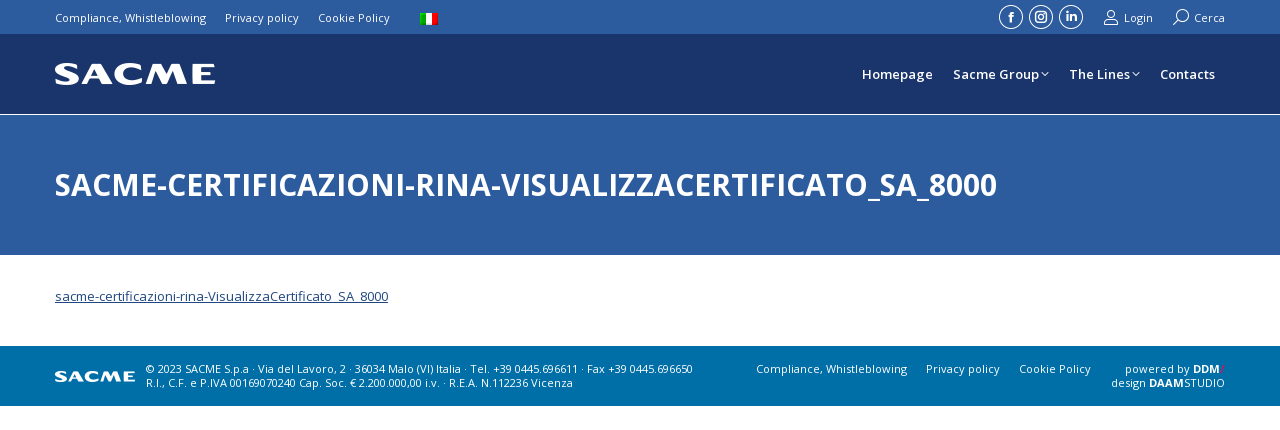

--- FILE ---
content_type: text/html; charset=UTF-8
request_url: https://www.sacme.it/en/the-group/sacme-certificazioni-rina-visualizzacertificato_sa_8000-2-2/
body_size: 14858
content:
<!DOCTYPE html>
<!--[if !(IE 6) | !(IE 7) | !(IE 8)  ]><!-->
<html lang="en-US" class="no-js">
<!--<![endif]-->
<head>
	<meta charset="UTF-8" />
		<meta name="viewport" content="width=device-width, initial-scale=1, maximum-scale=1, user-scalable=0">
			<link rel="profile" href="https://gmpg.org/xfn/11" />
	<meta name='robots' content='index, follow, max-image-preview:large, max-snippet:-1, max-video-preview:-1' />
<link rel="alternate" hreflang="it-it" href="https://www.sacme.it/il-gruppo/sacme-certificazioni-rina-visualizzacertificato_sa_8000-2/" />
<link rel="alternate" hreflang="en-us" href="https://www.sacme.it/en/the-group/sacme-certificazioni-rina-visualizzacertificato_sa_8000-2-2/" />
<link rel="alternate" hreflang="x-default" href="https://www.sacme.it/il-gruppo/sacme-certificazioni-rina-visualizzacertificato_sa_8000-2/" />

	<!-- This site is optimized with the Yoast SEO plugin v24.1 - https://yoast.com/wordpress/plugins/seo/ -->
	<title>sacme-certificazioni-rina-VisualizzaCertificato_SA_8000 - Sacme</title>
	<link rel="canonical" href="https://www.sacme.it/en/the-group/sacme-certificazioni-rina-visualizzacertificato_sa_8000-2-2/" />
	<meta property="og:locale" content="en_US" />
	<meta property="og:type" content="article" />
	<meta property="og:title" content="sacme-certificazioni-rina-VisualizzaCertificato_SA_8000 - Sacme" />
	<meta property="og:description" content="sacme-certificazioni-rina-VisualizzaCertificato_SA_8000" />
	<meta property="og:url" content="https://www.sacme.it/en/the-group/sacme-certificazioni-rina-visualizzacertificato_sa_8000-2-2/" />
	<meta property="og:site_name" content="Sacme" />
	<meta name="twitter:card" content="summary_large_image" />
	<script type="application/ld+json" class="yoast-schema-graph">{"@context":"https://schema.org","@graph":[{"@type":"WebPage","@id":"https://www.sacme.it/en/the-group/sacme-certificazioni-rina-visualizzacertificato_sa_8000-2-2/","url":"https://www.sacme.it/en/the-group/sacme-certificazioni-rina-visualizzacertificato_sa_8000-2-2/","name":"sacme-certificazioni-rina-VisualizzaCertificato_SA_8000 - Sacme","isPartOf":{"@id":"https://www.sacme.it/#website"},"primaryImageOfPage":{"@id":"https://www.sacme.it/en/the-group/sacme-certificazioni-rina-visualizzacertificato_sa_8000-2-2/#primaryimage"},"image":{"@id":"https://www.sacme.it/en/the-group/sacme-certificazioni-rina-visualizzacertificato_sa_8000-2-2/#primaryimage"},"thumbnailUrl":"","datePublished":"2015-02-04T15:39:30+00:00","dateModified":"2015-02-04T15:39:30+00:00","breadcrumb":{"@id":"https://www.sacme.it/en/the-group/sacme-certificazioni-rina-visualizzacertificato_sa_8000-2-2/#breadcrumb"},"inLanguage":"en-US","potentialAction":[{"@type":"ReadAction","target":["https://www.sacme.it/en/the-group/sacme-certificazioni-rina-visualizzacertificato_sa_8000-2-2/"]}]},{"@type":"ImageObject","inLanguage":"en-US","@id":"https://www.sacme.it/en/the-group/sacme-certificazioni-rina-visualizzacertificato_sa_8000-2-2/#primaryimage","url":"","contentUrl":""},{"@type":"BreadcrumbList","@id":"https://www.sacme.it/en/the-group/sacme-certificazioni-rina-visualizzacertificato_sa_8000-2-2/#breadcrumb","itemListElement":[{"@type":"ListItem","position":1,"name":"Home","item":"https://www.sacme.it/en/"},{"@type":"ListItem","position":2,"name":"The group","item":"https://www.sacme.it/en/the-group/"},{"@type":"ListItem","position":3,"name":"sacme-certificazioni-rina-VisualizzaCertificato_SA_8000"}]},{"@type":"WebSite","@id":"https://www.sacme.it/#website","url":"https://www.sacme.it/","name":"Sacme","description":"Materie plastiche, tecnopolimeri e largo consumo.","publisher":{"@id":"https://www.sacme.it/#organization"},"potentialAction":[{"@type":"SearchAction","target":{"@type":"EntryPoint","urlTemplate":"https://www.sacme.it/?s={search_term_string}"},"query-input":{"@type":"PropertyValueSpecification","valueRequired":true,"valueName":"search_term_string"}}],"inLanguage":"en-US"},{"@type":"Organization","@id":"https://www.sacme.it/#organization","name":"SACME S.p.a","url":"https://www.sacme.it/","logo":{"@type":"ImageObject","inLanguage":"en-US","@id":"https://www.sacme.it/#/schema/logo/image/","url":"https://www.sacme.it/wp-content/uploads/2015/01/sacme-about-logo_sacme.png","contentUrl":"https://www.sacme.it/wp-content/uploads/2015/01/sacme-about-logo_sacme.png","width":680,"height":100,"caption":"SACME S.p.a"},"image":{"@id":"https://www.sacme.it/#/schema/logo/image/"}}]}</script>
	<!-- / Yoast SEO plugin. -->


<link rel='dns-prefetch' href='//fonts.googleapis.com' />
<link rel="alternate" type="application/rss+xml" title="Sacme &raquo; Feed" href="https://www.sacme.it/en/feed/" />
<link rel="alternate" type="application/rss+xml" title="Sacme &raquo; Comments Feed" href="https://www.sacme.it/en/comments/feed/" />
<script>
window._wpemojiSettings = {"baseUrl":"https:\/\/s.w.org\/images\/core\/emoji\/15.0.3\/72x72\/","ext":".png","svgUrl":"https:\/\/s.w.org\/images\/core\/emoji\/15.0.3\/svg\/","svgExt":".svg","source":{"concatemoji":"https:\/\/www.sacme.it\/wp-includes\/js\/wp-emoji-release.min.js?ver=6.6.4"}};
/*! This file is auto-generated */
!function(i,n){var o,s,e;function c(e){try{var t={supportTests:e,timestamp:(new Date).valueOf()};sessionStorage.setItem(o,JSON.stringify(t))}catch(e){}}function p(e,t,n){e.clearRect(0,0,e.canvas.width,e.canvas.height),e.fillText(t,0,0);var t=new Uint32Array(e.getImageData(0,0,e.canvas.width,e.canvas.height).data),r=(e.clearRect(0,0,e.canvas.width,e.canvas.height),e.fillText(n,0,0),new Uint32Array(e.getImageData(0,0,e.canvas.width,e.canvas.height).data));return t.every(function(e,t){return e===r[t]})}function u(e,t,n){switch(t){case"flag":return n(e,"\ud83c\udff3\ufe0f\u200d\u26a7\ufe0f","\ud83c\udff3\ufe0f\u200b\u26a7\ufe0f")?!1:!n(e,"\ud83c\uddfa\ud83c\uddf3","\ud83c\uddfa\u200b\ud83c\uddf3")&&!n(e,"\ud83c\udff4\udb40\udc67\udb40\udc62\udb40\udc65\udb40\udc6e\udb40\udc67\udb40\udc7f","\ud83c\udff4\u200b\udb40\udc67\u200b\udb40\udc62\u200b\udb40\udc65\u200b\udb40\udc6e\u200b\udb40\udc67\u200b\udb40\udc7f");case"emoji":return!n(e,"\ud83d\udc26\u200d\u2b1b","\ud83d\udc26\u200b\u2b1b")}return!1}function f(e,t,n){var r="undefined"!=typeof WorkerGlobalScope&&self instanceof WorkerGlobalScope?new OffscreenCanvas(300,150):i.createElement("canvas"),a=r.getContext("2d",{willReadFrequently:!0}),o=(a.textBaseline="top",a.font="600 32px Arial",{});return e.forEach(function(e){o[e]=t(a,e,n)}),o}function t(e){var t=i.createElement("script");t.src=e,t.defer=!0,i.head.appendChild(t)}"undefined"!=typeof Promise&&(o="wpEmojiSettingsSupports",s=["flag","emoji"],n.supports={everything:!0,everythingExceptFlag:!0},e=new Promise(function(e){i.addEventListener("DOMContentLoaded",e,{once:!0})}),new Promise(function(t){var n=function(){try{var e=JSON.parse(sessionStorage.getItem(o));if("object"==typeof e&&"number"==typeof e.timestamp&&(new Date).valueOf()<e.timestamp+604800&&"object"==typeof e.supportTests)return e.supportTests}catch(e){}return null}();if(!n){if("undefined"!=typeof Worker&&"undefined"!=typeof OffscreenCanvas&&"undefined"!=typeof URL&&URL.createObjectURL&&"undefined"!=typeof Blob)try{var e="postMessage("+f.toString()+"("+[JSON.stringify(s),u.toString(),p.toString()].join(",")+"));",r=new Blob([e],{type:"text/javascript"}),a=new Worker(URL.createObjectURL(r),{name:"wpTestEmojiSupports"});return void(a.onmessage=function(e){c(n=e.data),a.terminate(),t(n)})}catch(e){}c(n=f(s,u,p))}t(n)}).then(function(e){for(var t in e)n.supports[t]=e[t],n.supports.everything=n.supports.everything&&n.supports[t],"flag"!==t&&(n.supports.everythingExceptFlag=n.supports.everythingExceptFlag&&n.supports[t]);n.supports.everythingExceptFlag=n.supports.everythingExceptFlag&&!n.supports.flag,n.DOMReady=!1,n.readyCallback=function(){n.DOMReady=!0}}).then(function(){return e}).then(function(){var e;n.supports.everything||(n.readyCallback(),(e=n.source||{}).concatemoji?t(e.concatemoji):e.wpemoji&&e.twemoji&&(t(e.twemoji),t(e.wpemoji)))}))}((window,document),window._wpemojiSettings);
</script>
<link rel='stylesheet' id='bdt-uikit-css' href='https://www.sacme.it/wp-content/plugins/bdthemes-element-pack/assets/css/bdt-uikit.css?ver=3.17.11' media='all' />
<link rel='stylesheet' id='ep-helper-css' href='https://www.sacme.it/wp-content/plugins/bdthemes-element-pack/assets/css/ep-helper.css?ver=7.12.2' media='all' />
<style id='wp-emoji-styles-inline-css'>

	img.wp-smiley, img.emoji {
		display: inline !important;
		border: none !important;
		box-shadow: none !important;
		height: 1em !important;
		width: 1em !important;
		margin: 0 0.07em !important;
		vertical-align: -0.1em !important;
		background: none !important;
		padding: 0 !important;
	}
</style>
<style id='classic-theme-styles-inline-css'>
/*! This file is auto-generated */
.wp-block-button__link{color:#fff;background-color:#32373c;border-radius:9999px;box-shadow:none;text-decoration:none;padding:calc(.667em + 2px) calc(1.333em + 2px);font-size:1.125em}.wp-block-file__button{background:#32373c;color:#fff;text-decoration:none}
</style>
<style id='global-styles-inline-css'>
:root{--wp--preset--aspect-ratio--square: 1;--wp--preset--aspect-ratio--4-3: 4/3;--wp--preset--aspect-ratio--3-4: 3/4;--wp--preset--aspect-ratio--3-2: 3/2;--wp--preset--aspect-ratio--2-3: 2/3;--wp--preset--aspect-ratio--16-9: 16/9;--wp--preset--aspect-ratio--9-16: 9/16;--wp--preset--color--black: #000000;--wp--preset--color--cyan-bluish-gray: #abb8c3;--wp--preset--color--white: #FFF;--wp--preset--color--pale-pink: #f78da7;--wp--preset--color--vivid-red: #cf2e2e;--wp--preset--color--luminous-vivid-orange: #ff6900;--wp--preset--color--luminous-vivid-amber: #fcb900;--wp--preset--color--light-green-cyan: #7bdcb5;--wp--preset--color--vivid-green-cyan: #00d084;--wp--preset--color--pale-cyan-blue: #8ed1fc;--wp--preset--color--vivid-cyan-blue: #0693e3;--wp--preset--color--vivid-purple: #9b51e0;--wp--preset--color--accent: #204780;--wp--preset--color--dark-gray: #111;--wp--preset--color--light-gray: #767676;--wp--preset--gradient--vivid-cyan-blue-to-vivid-purple: linear-gradient(135deg,rgba(6,147,227,1) 0%,rgb(155,81,224) 100%);--wp--preset--gradient--light-green-cyan-to-vivid-green-cyan: linear-gradient(135deg,rgb(122,220,180) 0%,rgb(0,208,130) 100%);--wp--preset--gradient--luminous-vivid-amber-to-luminous-vivid-orange: linear-gradient(135deg,rgba(252,185,0,1) 0%,rgba(255,105,0,1) 100%);--wp--preset--gradient--luminous-vivid-orange-to-vivid-red: linear-gradient(135deg,rgba(255,105,0,1) 0%,rgb(207,46,46) 100%);--wp--preset--gradient--very-light-gray-to-cyan-bluish-gray: linear-gradient(135deg,rgb(238,238,238) 0%,rgb(169,184,195) 100%);--wp--preset--gradient--cool-to-warm-spectrum: linear-gradient(135deg,rgb(74,234,220) 0%,rgb(151,120,209) 20%,rgb(207,42,186) 40%,rgb(238,44,130) 60%,rgb(251,105,98) 80%,rgb(254,248,76) 100%);--wp--preset--gradient--blush-light-purple: linear-gradient(135deg,rgb(255,206,236) 0%,rgb(152,150,240) 100%);--wp--preset--gradient--blush-bordeaux: linear-gradient(135deg,rgb(254,205,165) 0%,rgb(254,45,45) 50%,rgb(107,0,62) 100%);--wp--preset--gradient--luminous-dusk: linear-gradient(135deg,rgb(255,203,112) 0%,rgb(199,81,192) 50%,rgb(65,88,208) 100%);--wp--preset--gradient--pale-ocean: linear-gradient(135deg,rgb(255,245,203) 0%,rgb(182,227,212) 50%,rgb(51,167,181) 100%);--wp--preset--gradient--electric-grass: linear-gradient(135deg,rgb(202,248,128) 0%,rgb(113,206,126) 100%);--wp--preset--gradient--midnight: linear-gradient(135deg,rgb(2,3,129) 0%,rgb(40,116,252) 100%);--wp--preset--font-size--small: 13px;--wp--preset--font-size--medium: 20px;--wp--preset--font-size--large: 36px;--wp--preset--font-size--x-large: 42px;--wp--preset--spacing--20: 0.44rem;--wp--preset--spacing--30: 0.67rem;--wp--preset--spacing--40: 1rem;--wp--preset--spacing--50: 1.5rem;--wp--preset--spacing--60: 2.25rem;--wp--preset--spacing--70: 3.38rem;--wp--preset--spacing--80: 5.06rem;--wp--preset--shadow--natural: 6px 6px 9px rgba(0, 0, 0, 0.2);--wp--preset--shadow--deep: 12px 12px 50px rgba(0, 0, 0, 0.4);--wp--preset--shadow--sharp: 6px 6px 0px rgba(0, 0, 0, 0.2);--wp--preset--shadow--outlined: 6px 6px 0px -3px rgba(255, 255, 255, 1), 6px 6px rgba(0, 0, 0, 1);--wp--preset--shadow--crisp: 6px 6px 0px rgba(0, 0, 0, 1);}:where(.is-layout-flex){gap: 0.5em;}:where(.is-layout-grid){gap: 0.5em;}body .is-layout-flex{display: flex;}.is-layout-flex{flex-wrap: wrap;align-items: center;}.is-layout-flex > :is(*, div){margin: 0;}body .is-layout-grid{display: grid;}.is-layout-grid > :is(*, div){margin: 0;}:where(.wp-block-columns.is-layout-flex){gap: 2em;}:where(.wp-block-columns.is-layout-grid){gap: 2em;}:where(.wp-block-post-template.is-layout-flex){gap: 1.25em;}:where(.wp-block-post-template.is-layout-grid){gap: 1.25em;}.has-black-color{color: var(--wp--preset--color--black) !important;}.has-cyan-bluish-gray-color{color: var(--wp--preset--color--cyan-bluish-gray) !important;}.has-white-color{color: var(--wp--preset--color--white) !important;}.has-pale-pink-color{color: var(--wp--preset--color--pale-pink) !important;}.has-vivid-red-color{color: var(--wp--preset--color--vivid-red) !important;}.has-luminous-vivid-orange-color{color: var(--wp--preset--color--luminous-vivid-orange) !important;}.has-luminous-vivid-amber-color{color: var(--wp--preset--color--luminous-vivid-amber) !important;}.has-light-green-cyan-color{color: var(--wp--preset--color--light-green-cyan) !important;}.has-vivid-green-cyan-color{color: var(--wp--preset--color--vivid-green-cyan) !important;}.has-pale-cyan-blue-color{color: var(--wp--preset--color--pale-cyan-blue) !important;}.has-vivid-cyan-blue-color{color: var(--wp--preset--color--vivid-cyan-blue) !important;}.has-vivid-purple-color{color: var(--wp--preset--color--vivid-purple) !important;}.has-black-background-color{background-color: var(--wp--preset--color--black) !important;}.has-cyan-bluish-gray-background-color{background-color: var(--wp--preset--color--cyan-bluish-gray) !important;}.has-white-background-color{background-color: var(--wp--preset--color--white) !important;}.has-pale-pink-background-color{background-color: var(--wp--preset--color--pale-pink) !important;}.has-vivid-red-background-color{background-color: var(--wp--preset--color--vivid-red) !important;}.has-luminous-vivid-orange-background-color{background-color: var(--wp--preset--color--luminous-vivid-orange) !important;}.has-luminous-vivid-amber-background-color{background-color: var(--wp--preset--color--luminous-vivid-amber) !important;}.has-light-green-cyan-background-color{background-color: var(--wp--preset--color--light-green-cyan) !important;}.has-vivid-green-cyan-background-color{background-color: var(--wp--preset--color--vivid-green-cyan) !important;}.has-pale-cyan-blue-background-color{background-color: var(--wp--preset--color--pale-cyan-blue) !important;}.has-vivid-cyan-blue-background-color{background-color: var(--wp--preset--color--vivid-cyan-blue) !important;}.has-vivid-purple-background-color{background-color: var(--wp--preset--color--vivid-purple) !important;}.has-black-border-color{border-color: var(--wp--preset--color--black) !important;}.has-cyan-bluish-gray-border-color{border-color: var(--wp--preset--color--cyan-bluish-gray) !important;}.has-white-border-color{border-color: var(--wp--preset--color--white) !important;}.has-pale-pink-border-color{border-color: var(--wp--preset--color--pale-pink) !important;}.has-vivid-red-border-color{border-color: var(--wp--preset--color--vivid-red) !important;}.has-luminous-vivid-orange-border-color{border-color: var(--wp--preset--color--luminous-vivid-orange) !important;}.has-luminous-vivid-amber-border-color{border-color: var(--wp--preset--color--luminous-vivid-amber) !important;}.has-light-green-cyan-border-color{border-color: var(--wp--preset--color--light-green-cyan) !important;}.has-vivid-green-cyan-border-color{border-color: var(--wp--preset--color--vivid-green-cyan) !important;}.has-pale-cyan-blue-border-color{border-color: var(--wp--preset--color--pale-cyan-blue) !important;}.has-vivid-cyan-blue-border-color{border-color: var(--wp--preset--color--vivid-cyan-blue) !important;}.has-vivid-purple-border-color{border-color: var(--wp--preset--color--vivid-purple) !important;}.has-vivid-cyan-blue-to-vivid-purple-gradient-background{background: var(--wp--preset--gradient--vivid-cyan-blue-to-vivid-purple) !important;}.has-light-green-cyan-to-vivid-green-cyan-gradient-background{background: var(--wp--preset--gradient--light-green-cyan-to-vivid-green-cyan) !important;}.has-luminous-vivid-amber-to-luminous-vivid-orange-gradient-background{background: var(--wp--preset--gradient--luminous-vivid-amber-to-luminous-vivid-orange) !important;}.has-luminous-vivid-orange-to-vivid-red-gradient-background{background: var(--wp--preset--gradient--luminous-vivid-orange-to-vivid-red) !important;}.has-very-light-gray-to-cyan-bluish-gray-gradient-background{background: var(--wp--preset--gradient--very-light-gray-to-cyan-bluish-gray) !important;}.has-cool-to-warm-spectrum-gradient-background{background: var(--wp--preset--gradient--cool-to-warm-spectrum) !important;}.has-blush-light-purple-gradient-background{background: var(--wp--preset--gradient--blush-light-purple) !important;}.has-blush-bordeaux-gradient-background{background: var(--wp--preset--gradient--blush-bordeaux) !important;}.has-luminous-dusk-gradient-background{background: var(--wp--preset--gradient--luminous-dusk) !important;}.has-pale-ocean-gradient-background{background: var(--wp--preset--gradient--pale-ocean) !important;}.has-electric-grass-gradient-background{background: var(--wp--preset--gradient--electric-grass) !important;}.has-midnight-gradient-background{background: var(--wp--preset--gradient--midnight) !important;}.has-small-font-size{font-size: var(--wp--preset--font-size--small) !important;}.has-medium-font-size{font-size: var(--wp--preset--font-size--medium) !important;}.has-large-font-size{font-size: var(--wp--preset--font-size--large) !important;}.has-x-large-font-size{font-size: var(--wp--preset--font-size--x-large) !important;}
:where(.wp-block-post-template.is-layout-flex){gap: 1.25em;}:where(.wp-block-post-template.is-layout-grid){gap: 1.25em;}
:where(.wp-block-columns.is-layout-flex){gap: 2em;}:where(.wp-block-columns.is-layout-grid){gap: 2em;}
:root :where(.wp-block-pullquote){font-size: 1.5em;line-height: 1.6;}
</style>
<link rel='stylesheet' id='wpml-blocks-css' href='https://www.sacme.it/wp-content/plugins/sitepress-multilingual-cms/dist/css/blocks/styles.css?ver=4.6.13' media='all' />
<link rel='stylesheet' id='the7-font-css' href='https://www.sacme.it/wp-content/themes/dt-the7/fonts/icomoon-the7-font/icomoon-the7-font.min.css?ver=11.14.0.1' media='all' />
<link rel='stylesheet' id='the7-awesome-fonts-css' href='https://www.sacme.it/wp-content/themes/dt-the7/fonts/FontAwesome/css/all.min.css?ver=11.14.0.1' media='all' />
<link rel='stylesheet' id='the7-awesome-fonts-back-css' href='https://www.sacme.it/wp-content/themes/dt-the7/fonts/FontAwesome/back-compat.min.css?ver=11.14.0.1' media='all' />
<link rel='stylesheet' id='the7-Defaults-css' href='https://www.sacme.it/wp-content/uploads/smile_fonts/Defaults/Defaults.css?ver=6.6.4' media='all' />
<link rel='stylesheet' id='the7-PDF-Icon-css' href='https://www.sacme.it/wp-content/uploads/smile_fonts/PDF-Icon/PDF-Icon.css?ver=6.6.4' media='all' />
<link rel='stylesheet' id='wpca-core-css' href='https://www.sacme.it/wp-content/plugins/wp-cookie-allow/modules/core/css/wpca-core.min.css?ver=3.4.4' media='all' />
<link rel='stylesheet' id='wpca-replacement-css' href='https://www.sacme.it/wp-content/plugins/wp-cookie-allow/modules/automate-replace/css/wpca-automate-replace.min.css?ver=3.4.4' media='all' />
<link rel='stylesheet' id='wpca-frontend-css' href='https://www.sacme.it/wp-content/plugins/wp-cookie-allow/modules/frontend/css/wpca-frontend.min.css?ver=3.4.4' media='all' />
<link rel='stylesheet' id='dt-web-fonts-css' href='https://fonts.googleapis.com/css?family=Open+Sans:400,600,700%7CRoboto:400,600,700' media='all' />
<link rel='stylesheet' id='dt-main-css' href='https://www.sacme.it/wp-content/themes/dt-the7/css/main.min.css?ver=11.14.0.1' media='all' />
<style id='dt-main-inline-css'>
body #load {
  display: block;
  height: 100%;
  overflow: hidden;
  position: fixed;
  width: 100%;
  z-index: 9901;
  opacity: 1;
  visibility: visible;
  transition: all .35s ease-out;
}
.load-wrap {
  width: 100%;
  height: 100%;
  background-position: center center;
  background-repeat: no-repeat;
  text-align: center;
  display: -ms-flexbox;
  display: -ms-flex;
  display: flex;
  -ms-align-items: center;
  -ms-flex-align: center;
  align-items: center;
  -ms-flex-flow: column wrap;
  flex-flow: column wrap;
  -ms-flex-pack: center;
  -ms-justify-content: center;
  justify-content: center;
}
.load-wrap > svg {
  position: absolute;
  top: 50%;
  left: 50%;
  transform: translate(-50%,-50%);
}
#load {
  background: var(--the7-elementor-beautiful-loading-bg,transparent linear-gradient(135deg, #204780 30%, #2c5b9e 100%));
  --the7-beautiful-spinner-color2: var(--the7-beautiful-spinner-color,#ffffff);
}

</style>
<link rel='stylesheet' id='the7-custom-scrollbar-css' href='https://www.sacme.it/wp-content/themes/dt-the7/lib/custom-scrollbar/custom-scrollbar.min.css?ver=11.14.0.1' media='all' />
<link rel='stylesheet' id='the7-wpbakery-css' href='https://www.sacme.it/wp-content/themes/dt-the7/css/wpbakery.min.css?ver=11.14.0.1' media='all' />
<link rel='stylesheet' id='the7-core-css' href='https://www.sacme.it/wp-content/plugins/dt-the7-core/assets/css/post-type.min.css?ver=2.7.10' media='all' />
<link rel='stylesheet' id='the7-css-vars-css' href='https://www.sacme.it/wp-content/uploads/the7-css/css-vars.css?ver=a2f6283febb2' media='all' />
<link rel='stylesheet' id='dt-custom-css' href='https://www.sacme.it/wp-content/uploads/the7-css/custom.css?ver=a2f6283febb2' media='all' />
<link rel='stylesheet' id='dt-media-css' href='https://www.sacme.it/wp-content/uploads/the7-css/media.css?ver=a2f6283febb2' media='all' />
<link rel='stylesheet' id='the7-mega-menu-css' href='https://www.sacme.it/wp-content/uploads/the7-css/mega-menu.css?ver=a2f6283febb2' media='all' />
<link rel='stylesheet' id='the7-elements-albums-portfolio-css' href='https://www.sacme.it/wp-content/uploads/the7-css/the7-elements-albums-portfolio.css?ver=a2f6283febb2' media='all' />
<link rel='stylesheet' id='wpml.less-css' href='https://www.sacme.it/wp-content/uploads/the7-css/compatibility/wpml.css?ver=a2f6283febb2' media='all' />
<link rel='stylesheet' id='the7-elements-css' href='https://www.sacme.it/wp-content/uploads/the7-css/post-type-dynamic.css?ver=a2f6283febb2' media='all' />
<link rel='stylesheet' id='style-css' href='https://www.sacme.it/wp-content/themes/sacme/style.css?ver=11.14.0.1' media='all' />
<link rel='stylesheet' id='the7-elementor-global-css' href='https://www.sacme.it/wp-content/themes/dt-the7/css/compatibility/elementor/elementor-global.min.css?ver=11.14.0.1' media='all' />
		<script type='text/javascript'>
		/* <![CDATA[ */
		var wpcaData = {"ns":"wpca","nonce":"62aab5b7a1","wpurl":"https:\/\/www.sacme.it","domain":"sacme.it","ajaxurl":"https:\/\/www.sacme.it\/wp-admin\/admin-ajax.php","referer":false,"currenturl":"https:\/\/www.sacme.it\/en\/the-group\/sacme-certificazioni-rina-visualizzacertificato_sa_8000-2-2\/","isms":false,"mspath":"\/","ssl":true,"cookieNameConsent":"wpca_consent","cookieNameCc":"wpca_cc","init3rdPartyTimeout":200,"init3rdPartyItems":[],"doPlaceholder":true,"doPlaceholderParentSizing":false,"minPlacehoderDim":{"w":75,"h":75},"blockedAssetsUri":{"a":"#","js":"https:\/\/www.sacme.it\/wp-content\/plugins\/wp-cookie-allow\/assets\/js\/blocked.js","img":"https:\/\/www.sacme.it\/wp-content\/plugins\/wp-cookie-allow\/assets\/img\/blocked.jpg","iframe":"about:blank"},"loadHtmlEarly":false,"fetchMethod":"adminajax","layout":"bar","cookieExpire":60,"cookiesBeforeConsent":1,"consentMethod":1,"policyCssClass":"wpca-policy-link","cookiePolicyPathRel":"\/en\/cookie-policy\/","queryVarBypass":"wpca_bypass_consent","showLayer":true,"hasClose":false,"useXAsDismiss":false,"minScrollTop":0,"cookiePath":"\/","cookieDomain":"","bypassingConsent":false,"allowedCc":["functional","analytical","social-media","advertising","other"],"requiredCc":["functional"],"replaceResetBtn":true,"reloadAfterConsent":true,"animateDuration":200,"gtm":{"optimize":false,"dataLayerVar":"wpcaCc","dataLayerEventPrefix":"wpca_consent_"},"ajaxContextFrontend":"301ae2dd5cfd43887a2f9c15d16f0447","restUrl":"https:\/\/www.sacme.it\/en\/wp-json\/","restNonce":"eba1026c02","ajaxContextConsentLog":"fb6fabb70e82586ce9174a7b649c1ed9","needLogging":true,"ccLabels":{"functional":"Functional","analytical":"Analytical","social-media":"Social media","advertising":"Advertising","other":"Other"}};
		/* ]]> */
		</script>
		<script src="https://www.sacme.it/wp-includes/js/jquery/jquery.min.js?ver=3.7.1" id="jquery-core-js"></script>
<script src="https://www.sacme.it/wp-includes/js/jquery/jquery-migrate.min.js?ver=3.4.1" id="jquery-migrate-js"></script>
<script id="wpml-cookie-js-extra">
var wpml_cookies = {"wp-wpml_current_language":{"value":"en","expires":1,"path":"\/"}};
var wpml_cookies = {"wp-wpml_current_language":{"value":"en","expires":1,"path":"\/"}};
</script>
<script src="https://www.sacme.it/wp-content/plugins/sitepress-multilingual-cms/res/js/cookies/language-cookie.js?ver=4.6.13" id="wpml-cookie-js" defer data-wp-strategy="defer"></script>
<script src="//www.sacme.it/wp-content/plugins/revslider/sr6/assets/js/rbtools.min.js?ver=6.7.15" async id="tp-tools-js"></script>
<script src="//www.sacme.it/wp-content/plugins/revslider/sr6/assets/js/rs6.min.js?ver=6.7.15" async id="revmin-js"></script>
<script id="dt-above-fold-js-extra">
var dtLocal = {"themeUrl":"https:\/\/www.sacme.it\/wp-content\/themes\/dt-the7","passText":"To view this protected post, enter the password below:","moreButtonText":{"loading":"Loading...","loadMore":"Load more"},"postID":"1391","ajaxurl":"https:\/\/www.sacme.it\/wp-admin\/admin-ajax.php","REST":{"baseUrl":"https:\/\/www.sacme.it\/en\/wp-json\/the7\/v1","endpoints":{"sendMail":"\/send-mail"}},"contactMessages":{"required":"One or more fields have an error. Please check and try again.","terms":"Please accept the privacy policy.","fillTheCaptchaError":"Please, fill the captcha."},"captchaSiteKey":"","ajaxNonce":"4868317170","pageData":{"type":"page","template":"page","layout":null},"themeSettings":{"smoothScroll":"off","lazyLoading":false,"desktopHeader":{"height":80},"ToggleCaptionEnabled":"disabled","ToggleCaption":"Navigation","floatingHeader":{"showAfter":150,"showMenu":true,"height":60,"logo":{"showLogo":true,"html":"<img class=\" preload-me\" src=\"https:\/\/www.sacme.it\/wp-content\/uploads\/2015\/02\/sacme.general-floating-menu-logo-no_c-regular.png\" srcset=\"https:\/\/www.sacme.it\/wp-content\/uploads\/2015\/02\/sacme.general-floating-menu-logo-no_c-regular.png 114w, https:\/\/www.sacme.it\/wp-content\/uploads\/2015\/02\/sacme.general-floating-menu-logo-no_c-hd.png 228w\" width=\"114\" height=\"14\"   sizes=\"114px\" alt=\"Sacme\" \/>","url":"https:\/\/www.sacme.it\/en\/"}},"topLine":{"floatingTopLine":{"logo":{"showLogo":false,"html":""}}},"mobileHeader":{"firstSwitchPoint":900,"secondSwitchPoint":400,"firstSwitchPointHeight":100,"secondSwitchPointHeight":100,"mobileToggleCaptionEnabled":"disabled","mobileToggleCaption":"Menu"},"stickyMobileHeaderFirstSwitch":{"logo":{"html":"<img class=\" preload-me\" src=\"https:\/\/www.sacme.it\/wp-content\/uploads\/2015\/02\/sacme.mobile-logo-no_c-regular.png\" srcset=\"https:\/\/www.sacme.it\/wp-content\/uploads\/2015\/02\/sacme.mobile-logo-no_c-regular.png 170w, https:\/\/www.sacme.it\/wp-content\/uploads\/2015\/02\/sacme.mobile-logo-no_c-hd.png 340w\" width=\"170\" height=\"22\"   sizes=\"170px\" alt=\"Sacme\" \/>"}},"stickyMobileHeaderSecondSwitch":{"logo":{"html":"<img class=\" preload-me\" src=\"https:\/\/www.sacme.it\/wp-content\/uploads\/2015\/02\/sacme.mobile-logo-no_c-regular.png\" srcset=\"https:\/\/www.sacme.it\/wp-content\/uploads\/2015\/02\/sacme.mobile-logo-no_c-regular.png 170w, https:\/\/www.sacme.it\/wp-content\/uploads\/2015\/02\/sacme.mobile-logo-no_c-hd.png 340w\" width=\"170\" height=\"22\"   sizes=\"170px\" alt=\"Sacme\" \/>"}},"sidebar":{"switchPoint":970},"boxedWidth":"1280px"},"VCMobileScreenWidth":"768","elementor":{"settings":{"container_width":1250}}};
var dtShare = {"shareButtonText":{"facebook":"Share on Facebook","twitter":"Share on X","pinterest":"Pin it","linkedin":"Share on Linkedin","whatsapp":"Share on Whatsapp"},"overlayOpacity":"85"};
</script>
<script src="https://www.sacme.it/wp-content/themes/dt-the7/js/above-the-fold.min.js?ver=11.14.0.1" id="dt-above-fold-js"></script>
<script></script><link rel="https://api.w.org/" href="https://www.sacme.it/en/wp-json/" /><link rel="alternate" title="JSON" type="application/json" href="https://www.sacme.it/en/wp-json/wp/v2/media/1391" /><link rel="EditURI" type="application/rsd+xml" title="RSD" href="https://www.sacme.it/xmlrpc.php?rsd" />
<meta name="generator" content="WordPress 6.6.4" />
<link rel='shortlink' href='https://www.sacme.it/en/?p=1391' />
<link rel="alternate" title="oEmbed (JSON)" type="application/json+oembed" href="https://www.sacme.it/en/wp-json/oembed/1.0/embed?url=https%3A%2F%2Fwww.sacme.it%2Fen%2Fthe-group%2Fsacme-certificazioni-rina-visualizzacertificato_sa_8000-2-2%2F" />
<link rel="alternate" title="oEmbed (XML)" type="text/xml+oembed" href="https://www.sacme.it/en/wp-json/oembed/1.0/embed?url=https%3A%2F%2Fwww.sacme.it%2Fen%2Fthe-group%2Fsacme-certificazioni-rina-visualizzacertificato_sa_8000-2-2%2F&#038;format=xml" />
<meta name="generator" content="WPML ver:4.6.13 stt:1,27;" />
<meta name="generator" content="Elementor 3.33.4; settings: css_print_method-external, google_font-enabled, font_display-auto">

<!-- WeePie Cookie Allow Plugin - V3.4.4 - https://www.weepie-plugins.com/cookie-allow/ -->
<style type="text/css">
button.wpca-btn-accept{background:rgba(255,255,255,1);color:#19356c}
button.wpca-btn-accept:hover,button.wpca-btn-accept:focus,button.wpca-btn-accept:active{background:rgba(196,224,255,1);color:#19356c}
button.wpca-btn-decline{background:rgba(249,249,249, 1); color:#19356c}
button.wpca-btn-decline:hover,button.wpca-btn-decline:focus,button.wpca-btn-decline:active{background:rgba(237,237,237,1);color:#19356c}
button.wpca-btn-reset-consent{background:rgba(208,76,32,1);color:#FFFFFF}
button.wpca-btn-reset-consent:hover,button.wpca-btn-reset-consent:focus,button.wpca-btn-reset-consent:active{background:rgba(209,58,8,1);color:#FFFFFF}
button.wpca-btn-delete-consent{background:rgba(255,165,0,1);color:#FFFFFF}
button.wpca-btn-delete-consent:hover,button.wpca-btn-delete-consent:focus,button.wpca-btn-delete-consent:active{background:rgba(247,136,0,1);color:#FFFFFF}
button.wpca-btn-cc-settings{background:rgba(196,224,255,1);color:#c4e0ff}
button.wpca-btn-cc-settings:hover,button.wpca-btn-cc-settings:focus,button.wpca-btn-cc-settings:active{background:rgba(255,252,252,1);color:#FFFFFF}
/* Cookie Category settings */
#wpca-popup-modal{max-width:calc(100% - 50px);max-height:calc(100% - 50px)}
.wpca-cc-sett-box{background-color:#ECECEC;border-radius:4px;padding:17px;color:#444444}
.wpca-cc-sett-box *{color:#444444}
.wpca-cc-sett-box a{color:#19356c}
.wpca-cc-sett-box a{color:#19356c}
.wpca-cc-sett-box .wpca-btn-accept{background:rgba(25,53,108,1);color:#FFFFFF}
.wpca-cc-sett-box .wpca-btn-accept:hover,.wpca-cc-sett-box .wpca-btn-accept:focus,.wpca-cc-sett-box .wpca-btn-accept:active {background:rgba(34,98,163,1);color:#FFFFFF}
.wpca-cc-sett-box .wpca-btn-cc-save-sett{background:rgba(76,76,76,1);color:#FFFFFF}
.wpca-cc-sett-box .wpca-btn-cc-save-sett:hover,.wpca-cc-sett-box .wpca-btn-cc-save-sett:focus,.wpca-cc-sett-box .wpca-btn-cc-save-sett:active{background:rgba(56,56,56,1);color:#FFFFFF}
.wpie-switch label{width:40px;height:23px;top:0px}
.wpie-switch-slider{border-radius:23px;background-color:#CCCCCC}
.wpie-switch-slider:before{height:17px;width:17px;background-color:#FFFFFF}
input:checked+.wpie-switch-slider{background-color:#19356c}
input:checked+.wpie-switch-slider:before{background-color:#FFFFFF;-webkit-transform: translateX(17px);-ms-transform: translateX(17px);transform: translateX(17px)}
input:disabled:checked+.wpie-switch-slider{background-color:#CCCCCC}
input:disabled:checked+.wpie-switch-slider:before{background-color:#a7a3a3}
#wpca-box{width:30%;min-height:10%;border-radius:4px;margin:10px;}
#wpca-bar{background:rgba(25,53,108,0.95);filter: alpha(opacity=95);}
#wpca-bar-content, #wpca-bar-content > p{color:#FFFFFF}
#wpca-bar a{color:#ffffff}
#wpca-bar a:hover{color:#c4e0ff}
#wpca-trans-layer{background:#000000;opacity:0.6;filter:alpha(opacity=60);}
.wpca-replacement-elem{min-width:75px;min-height:75px}
#wpca-reconsider-icon{background-image: url('https://www.sacme.it/wp-content/plugins/wp-cookie-allow/modules/frontend/templates/wpca-frontend-reconsider-icon.php?c=19356c');bottom:17px;width:35px;height:35px; }
#wpca-reconsider-icon.wpca-rci-bl{left:17px}
#wpca-reconsider-icon.wpca-rci-br{right:17px}
@media screen and (max-width: 640px) {
#wpca-reconsider-icon{width:max(10px, calc(0.8 * 35px));height:max(10px, calc(0.8 * 35px));bottom:calc(0.5 * 17px)}
#wpca-reconsider-icon.wpca-rci-bl{left:calc(0.5 * 17px)}
#wpca-reconsider-icon.wpca-rci-br{right:calc(0.5 * 17px)}
}
</style>
<!-- //END WeePie Cookie Allow Plugin -->
			<style>
				.e-con.e-parent:nth-of-type(n+4):not(.e-lazyloaded):not(.e-no-lazyload),
				.e-con.e-parent:nth-of-type(n+4):not(.e-lazyloaded):not(.e-no-lazyload) * {
					background-image: none !important;
				}
				@media screen and (max-height: 1024px) {
					.e-con.e-parent:nth-of-type(n+3):not(.e-lazyloaded):not(.e-no-lazyload),
					.e-con.e-parent:nth-of-type(n+3):not(.e-lazyloaded):not(.e-no-lazyload) * {
						background-image: none !important;
					}
				}
				@media screen and (max-height: 640px) {
					.e-con.e-parent:nth-of-type(n+2):not(.e-lazyloaded):not(.e-no-lazyload),
					.e-con.e-parent:nth-of-type(n+2):not(.e-lazyloaded):not(.e-no-lazyload) * {
						background-image: none !important;
					}
				}
			</style>
			<meta name="generator" content="Powered by WPBakery Page Builder - drag and drop page builder for WordPress."/>
<meta name="generator" content="Powered by Slider Revolution 6.7.15 - responsive, Mobile-Friendly Slider Plugin for WordPress with comfortable drag and drop interface." />
<script type="text/javascript" id="the7-loader-script">
document.addEventListener("DOMContentLoaded", function(event) {
	var load = document.getElementById("load");
	if(!load.classList.contains('loader-removed')){
		var removeLoading = setTimeout(function() {
			load.className += " loader-removed";
		}, 300);
	}
});
</script>
		<link rel="icon" href="https://www.sacme.it/wp-content/uploads/2015/01/sacme-favicon-16.png" type="image/png" sizes="16x16"/><link rel="icon" href="https://www.sacme.it/wp-content/uploads/2015/01/sacme-favicon-32.png" type="image/png" sizes="32x32"/><link rel="apple-touch-icon" href="https://www.sacme.it/wp-content/uploads/2015/01/sacme-icon-60.png"><link rel="apple-touch-icon" sizes="76x76" href="https://www.sacme.it/wp-content/uploads/2015/01/sacme-icon-76.png"><link rel="apple-touch-icon" sizes="120x120" href="https://www.sacme.it/wp-content/uploads/2015/01/sacme-icon-120.png"><link rel="apple-touch-icon" sizes="152x152" href="https://www.sacme.it/wp-content/uploads/2015/01/sacme-icon-152.png"><script>function setREVStartSize(e){
			//window.requestAnimationFrame(function() {
				window.RSIW = window.RSIW===undefined ? window.innerWidth : window.RSIW;
				window.RSIH = window.RSIH===undefined ? window.innerHeight : window.RSIH;
				try {
					var pw = document.getElementById(e.c).parentNode.offsetWidth,
						newh;
					pw = pw===0 || isNaN(pw) || (e.l=="fullwidth" || e.layout=="fullwidth") ? window.RSIW : pw;
					e.tabw = e.tabw===undefined ? 0 : parseInt(e.tabw);
					e.thumbw = e.thumbw===undefined ? 0 : parseInt(e.thumbw);
					e.tabh = e.tabh===undefined ? 0 : parseInt(e.tabh);
					e.thumbh = e.thumbh===undefined ? 0 : parseInt(e.thumbh);
					e.tabhide = e.tabhide===undefined ? 0 : parseInt(e.tabhide);
					e.thumbhide = e.thumbhide===undefined ? 0 : parseInt(e.thumbhide);
					e.mh = e.mh===undefined || e.mh=="" || e.mh==="auto" ? 0 : parseInt(e.mh,0);
					if(e.layout==="fullscreen" || e.l==="fullscreen")
						newh = Math.max(e.mh,window.RSIH);
					else{
						e.gw = Array.isArray(e.gw) ? e.gw : [e.gw];
						for (var i in e.rl) if (e.gw[i]===undefined || e.gw[i]===0) e.gw[i] = e.gw[i-1];
						e.gh = e.el===undefined || e.el==="" || (Array.isArray(e.el) && e.el.length==0)? e.gh : e.el;
						e.gh = Array.isArray(e.gh) ? e.gh : [e.gh];
						for (var i in e.rl) if (e.gh[i]===undefined || e.gh[i]===0) e.gh[i] = e.gh[i-1];
											
						var nl = new Array(e.rl.length),
							ix = 0,
							sl;
						e.tabw = e.tabhide>=pw ? 0 : e.tabw;
						e.thumbw = e.thumbhide>=pw ? 0 : e.thumbw;
						e.tabh = e.tabhide>=pw ? 0 : e.tabh;
						e.thumbh = e.thumbhide>=pw ? 0 : e.thumbh;
						for (var i in e.rl) nl[i] = e.rl[i]<window.RSIW ? 0 : e.rl[i];
						sl = nl[0];
						for (var i in nl) if (sl>nl[i] && nl[i]>0) { sl = nl[i]; ix=i;}
						var m = pw>(e.gw[ix]+e.tabw+e.thumbw) ? 1 : (pw-(e.tabw+e.thumbw)) / (e.gw[ix]);
						newh =  (e.gh[ix] * m) + (e.tabh + e.thumbh);
					}
					var el = document.getElementById(e.c);
					if (el!==null && el) el.style.height = newh+"px";
					el = document.getElementById(e.c+"_wrapper");
					if (el!==null && el) {
						el.style.height = newh+"px";
						el.style.display = "block";
					}
				} catch(e){
					console.log("Failure at Presize of Slider:" + e)
				}
			//});
		  };</script>
<noscript><style> .wpb_animate_when_almost_visible { opacity: 1; }</style></noscript><!-- Global site tag (gtag.js) - Google Analytics -->
<script data-wpca-marked="1" data-wpca-marked-auto="1" data-wpca-marked-data='{&quot;id&quot;:0,&quot;cc&quot;:&quot;analytical&quot;,&quot;txt&quot;:&quot;&quot;,&quot;type&quot;:&quot;google_gtag_analytical&quot;,&quot;context&quot;:&quot;head&quot;,&quot;blocked&quot;:1,&quot;placeholder&quot;:false,&quot;nodeName&quot;:&quot;script&quot;,&quot;src&quot;:&quot;https:\/\/www.googletagmanager.com\/gtag\/js?id=UA-141648463-1&quot;}'  type="text/template" async src="https://www.sacme.it/wp-content/plugins/wp-cookie-allow/assets/js/blocked.js"></script><!--[wpca_mrkd]-->
<script data-wpca-marked="1" data-wpca-marked-auto="1" data-wpca-marked-data='{&quot;id&quot;:0,&quot;cc&quot;:&quot;analytical&quot;,&quot;txt&quot;:&quot;&quot;,&quot;type&quot;:&quot;google_gtag_analytical&quot;,&quot;context&quot;:&quot;head&quot;,&quot;blocked&quot;:1,&quot;placeholder&quot;:false,&quot;nodeName&quot;:&quot;script&quot;}'  type="text/template">
  window.dataLayer = window.dataLayer || [];
  function gtag(){dataLayer.push(arguments);}
  gtag('js', new Date());

  gtag('config', 'UA-141648463-1');
</script><!--[wpca_mrkd]-->
<style id='the7-custom-inline-css' type='text/css'>
/* COOKIE ALLOW */
.wpca-lay-out .wpca-lay-out-content * {
  font-size: 13px;
  line-height: 23px;
}
/*#wpca-reconsider-icon {
  background-image: url('https://www.sacme.it/wp-content/uploads/ddm-cookie/wpca-frontend-reconsider-icon.php?c=ffffff');
  bottom: 20px;
  width: 100px;
  height: 25px;
}
*/
#wpca-reconsider-icon {
  bottom: 17px;
  width: 42px;
  height: 42px;
  background-color: #fff;
  border-width: 5px;
  border-style: solid;
  border-radius: 50%;
  border-color: #fff;
}



/* STRIPES */
.white-font p {
color: #ffffff !important;
}
.white-font h1, .white-font h2, .white-font h3, .white-font h4, .white-font h5, .white-font h6  {
color: #ffffff !important;
}
.lightbluebg {
background-color: #d3e3f0;
}

.text-uppercase p, .text-uppercase h1, .text-uppercase h2, .text-uppercase h3, .text-uppercase h4, .text-uppercase h5, .text-uppercase h6  {
text-transform: uppercase !important;
}

/* ANCHORS */
A[name] {
    padding-top:100px;
}



/* FIX */
.ubtn-sep-icon.ubtn-sep-icon-at-left .ubtn-icon {
    left: 10px !important;
}


/* MODAL BOX */
.underlined-text {
    text-decoration: none;
}
.underlined-text-link {
    text-decoration: underline;
}

/* WPML */
.wpml-ls-legacy-list-horizontal a {
    padding: 0px 10px;
}
</style>
</head>
<body id="the7-body" class="attachment attachment-template-default attachmentid-1391 attachment-pdf wp-custom-logo wp-embed-responsive the7-core-ver-2.7.10 dt-responsive-on right-mobile-menu-close-icon ouside-menu-close-icon mobile-hamburger-close-bg-enable mobile-hamburger-close-bg-hover-enable  fade-medium-mobile-menu-close-icon fade-small-menu-close-icon accent-gradient srcset-enabled btn-flat custom-btn-color custom-btn-hover-color phantom-fade phantom-disable-decoration phantom-custom-logo-on floating-mobile-menu-icon top-header first-switch-logo-left first-switch-menu-right second-switch-logo-center second-switch-menu-right layzr-loading-on dt-wpml popup-message-style the7-ver-11.14.0.1 dt-fa-compatibility wpb-js-composer js-comp-ver-7.7.2 vc_responsive elementor-default elementor-kit-2345">
<!-- The7 11.14.0.1 -->
<div id="load" class="spinner-loader">
	<div class="load-wrap"><style type="text/css">
    [class*="the7-spinner-animate-"]{
        animation: spinner-animation 1s cubic-bezier(1,1,1,1) infinite;
        x:46.5px;
        y:40px;
        width:7px;
        height:20px;
        fill:var(--the7-beautiful-spinner-color2);
        opacity: 0.2;
    }
    .the7-spinner-animate-2{
        animation-delay: 0.083s;
    }
    .the7-spinner-animate-3{
        animation-delay: 0.166s;
    }
    .the7-spinner-animate-4{
         animation-delay: 0.25s;
    }
    .the7-spinner-animate-5{
         animation-delay: 0.33s;
    }
    .the7-spinner-animate-6{
         animation-delay: 0.416s;
    }
    .the7-spinner-animate-7{
         animation-delay: 0.5s;
    }
    .the7-spinner-animate-8{
         animation-delay: 0.58s;
    }
    .the7-spinner-animate-9{
         animation-delay: 0.666s;
    }
    .the7-spinner-animate-10{
         animation-delay: 0.75s;
    }
    .the7-spinner-animate-11{
        animation-delay: 0.83s;
    }
    .the7-spinner-animate-12{
        animation-delay: 0.916s;
    }
    @keyframes spinner-animation{
        from {
            opacity: 1;
        }
        to{
            opacity: 0;
        }
    }
</style>
<svg width="75px" height="75px" xmlns="http://www.w3.org/2000/svg" viewBox="0 0 100 100" preserveAspectRatio="xMidYMid">
	<rect class="the7-spinner-animate-1" rx="5" ry="5" transform="rotate(0 50 50) translate(0 -30)"></rect>
	<rect class="the7-spinner-animate-2" rx="5" ry="5" transform="rotate(30 50 50) translate(0 -30)"></rect>
	<rect class="the7-spinner-animate-3" rx="5" ry="5" transform="rotate(60 50 50) translate(0 -30)"></rect>
	<rect class="the7-spinner-animate-4" rx="5" ry="5" transform="rotate(90 50 50) translate(0 -30)"></rect>
	<rect class="the7-spinner-animate-5" rx="5" ry="5" transform="rotate(120 50 50) translate(0 -30)"></rect>
	<rect class="the7-spinner-animate-6" rx="5" ry="5" transform="rotate(150 50 50) translate(0 -30)"></rect>
	<rect class="the7-spinner-animate-7" rx="5" ry="5" transform="rotate(180 50 50) translate(0 -30)"></rect>
	<rect class="the7-spinner-animate-8" rx="5" ry="5" transform="rotate(210 50 50) translate(0 -30)"></rect>
	<rect class="the7-spinner-animate-9" rx="5" ry="5" transform="rotate(240 50 50) translate(0 -30)"></rect>
	<rect class="the7-spinner-animate-10" rx="5" ry="5" transform="rotate(270 50 50) translate(0 -30)"></rect>
	<rect class="the7-spinner-animate-11" rx="5" ry="5" transform="rotate(300 50 50) translate(0 -30)"></rect>
	<rect class="the7-spinner-animate-12" rx="5" ry="5" transform="rotate(330 50 50) translate(0 -30)"></rect>
</svg></div>
</div>
<div id="page" >
	<a class="skip-link screen-reader-text" href="#content">Skip to content</a>

<div class="masthead inline-header right widgets full-height line-decoration shadow-mobile-header-decoration small-mobile-menu-icon mobile-menu-icon-bg-on mobile-menu-icon-hover-bg-on dt-parent-menu-clickable show-sub-menu-on-hover show-device-logo show-mobile-logo"  role="banner">

	<div class="top-bar top-bar-line-hide">
	<div class="top-bar-bg" ></div>
	<div class="left-widgets mini-widgets"><div class="mini-nav show-on-desktop in-top-bar-left in-top-bar list-type-menu list-type-menu-first-switch list-type-menu-second-switch"><ul id="top-menu"><li class="menu-item menu-item-type-post_type menu-item-object-page menu-item-3206 first depth-0"><a href='https://www.sacme.it/en/compliance-whistleblowing/' data-level='1'><span class="menu-item-text"><span class="menu-text">Compliance, Whistleblowing</span></span></a></li> <li class="menu-item menu-item-type-post_type menu-item-object-page menu-item-1608 depth-0"><a href='https://www.sacme.it/en/privacy-policy/' data-level='1'><span class="menu-item-text"><span class="menu-text">Privacy policy</span></span></a></li> <li class="menu-item menu-item-type-post_type menu-item-object-page menu-item-2564 last depth-0"><a href='https://www.sacme.it/en/cookie-policy/' data-level='1'><span class="menu-item-text"><span class="menu-text">Cookie Policy</span></span></a></li> </ul><div class="menu-select"><span class="customSelect1"><span class="customSelectInner">Top Menu English</span></span></div></div><div class="mini-wpml show-on-desktop in-top-bar-left in-top-bar">
<div class="lang_sel_list_horizontal wpml-ls-statics-shortcode_actions wpml-ls wpml-ls-legacy-list-horizontal" id="lang_sel_list">
	<ul><li class="icl-it wpml-ls-slot-shortcode_actions wpml-ls-item wpml-ls-item-it wpml-ls-first-item wpml-ls-last-item wpml-ls-item-legacy-list-horizontal">
				<a href="https://www.sacme.it/il-gruppo/sacme-certificazioni-rina-visualizzacertificato_sa_8000-2/" class="wpml-ls-link">
                                                        <img
            class="wpml-ls-flag iclflag"
            src="https://www.sacme.it/wp-content/plugins/sitepress-multilingual-cms/res/flags/it.png"
            alt="Italian"
            width=18
            height=12
    /></a>
			</li></ul>
</div>
</div></div><div class="right-widgets mini-widgets"><div class="soc-ico show-on-desktop in-top-bar-right in-top-bar disabled-bg custom-border border-on hover-custom-bg hover-custom-border hover-border-on"><a title="Facebook page opens in new window" href="https://www.facebook.com/mysac.sacme" target="_blank" class="facebook"><span class="soc-font-icon"></span><span class="screen-reader-text">Facebook page opens in new window</span></a><a title="Instagram page opens in new window" href="https://www.instagram.com/mysac_sacme/" target="_blank" class="instagram"><span class="soc-font-icon"></span><span class="screen-reader-text">Instagram page opens in new window</span></a><a title="Linkedin page opens in new window" href="https://www.linkedin.com/company/sacme" target="_blank" class="linkedin"><span class="soc-font-icon"></span><span class="screen-reader-text">Linkedin page opens in new window</span></a></div><div class="mini-login show-on-desktop in-top-bar-left in-top-bar"><a href="https://www.sacme.it/wp-login.php" class="submit"><i class="the7-mw-icon-login"></i>Login</a></div><div class="mini-search show-on-desktop in-top-bar-right in-menu-second-switch popup-search custom-icon"><form class="searchform mini-widget-searchform" role="search" method="get" action="https://www.sacme.it/en/">

	<div class="screen-reader-text">Search:</div>

	
		<a href="" class="submit"><i class=" mw-icon the7-mw-icon-search"></i><span>Cerca</span></a>
		<div class="popup-search-wrap">
			<input type="text" class="field searchform-s" name="s" value="" placeholder="Type and hit enter …" title="Search form"/>
			<a href="" class="search-icon"><i class="the7-mw-icon-search"></i></a>
		</div>

	<input type="hidden" name="lang" value="en"/>		<input type="submit" class="assistive-text searchsubmit" value="Go!"/>
</form>
</div></div></div>

	<header class="header-bar">

		<div class="branding">
	<div id="site-title" class="assistive-text">Sacme</div>
	<div id="site-description" class="assistive-text">Materie plastiche, tecnopolimeri e largo consumo.</div>
	<a class="" href="https://www.sacme.it/en/"><img class=" preload-me" src="https://www.sacme.it/wp-content/uploads/2015/02/sacme.header-logo-no_c-regular.png" srcset="https://www.sacme.it/wp-content/uploads/2015/02/sacme.header-logo-no_c-regular.png 170w, https://www.sacme.it/wp-content/uploads/2015/02/sacme.header-logo-no_c-hd.png 340w" width="170" height="22"   sizes="170px" alt="Sacme" /><img class="mobile-logo preload-me" src="https://www.sacme.it/wp-content/uploads/2015/02/sacme.mobile-logo-no_c-regular.png" srcset="https://www.sacme.it/wp-content/uploads/2015/02/sacme.mobile-logo-no_c-regular.png 170w, https://www.sacme.it/wp-content/uploads/2015/02/sacme.mobile-logo-no_c-hd.png 340w" width="170" height="22"   sizes="170px" alt="Sacme" /></a></div>

		<ul id="primary-menu" class="main-nav underline-decoration l-to-r-line level-arrows-on"><li class="menu-item menu-item-type-post_type menu-item-object-page menu-item-home menu-item-977 first depth-0"><a href='https://www.sacme.it/en/' data-level='1'><span class="menu-item-text"><span class="menu-text">Homepage</span></span></a></li> <li class="menu-item menu-item-type-post_type menu-item-object-page menu-item-has-children menu-item-992 has-children depth-0"><a href='https://www.sacme.it/en/the-group/' data-level='1'><span class="menu-item-text"><span class="menu-text">Sacme Group</span></span></a><ul class="sub-nav gradient-hover hover-style-bg level-arrows-on"><li class="menu-item menu-item-type-post_type menu-item-object-page menu-item-989 first depth-1"><a href='https://www.sacme.it/en/the-group/' data-level='2'><span class="menu-item-text"><span class="menu-text">The group</span></span></a></li> <li class="menu-item menu-item-type-post_type menu-item-object-page menu-item-991 depth-1"><a href='https://www.sacme.it/en/the-group/our-story/' data-level='2'><span class="menu-item-text"><span class="menu-text">Our story</span></span></a></li> <li class="menu-item menu-item-type-post_type menu-item-object-page menu-item-1784 depth-1"><a href='https://www.sacme.it/en/the-group/certifications/' data-level='2'><span class="menu-item-text"><span class="menu-text">Certifications</span></span></a></li> </ul></li> <li class="menu-item menu-item-type-post_type menu-item-object-page menu-item-has-children menu-item-993 has-children depth-0"><a href='https://www.sacme.it/en/consumer-products/' data-level='1'><span class="menu-item-text"><span class="menu-text">The lines</span></span></a><ul class="sub-nav gradient-hover hover-style-bg level-arrows-on"><li class="menu-item menu-item-type-post_type menu-item-object-page menu-item-1556 first depth-1"><a href='https://www.sacme.it/en/consumer-products/' data-level='2'><span class="menu-item-text"><span class="menu-text">Consumer</span></span></a></li> <li class="menu-item menu-item-type-post_type menu-item-object-page menu-item-has-children menu-item-980 has-children depth-1"><a href='https://www.sacme.it/en/consumer-products/collection/' data-level='2'><span class="menu-item-text"><span class="menu-text">Collection</span></span></a><ul class="sub-nav gradient-hover hover-style-bg level-arrows-on"><li class="menu-item menu-item-type-post_type menu-item-object-page menu-item-984 first depth-2"><a href='https://www.sacme.it/en/consumer-products/collection/service-line/' data-level='3'><span class="menu-item-text"><span class="menu-text">Service line</span></span></a></li> <li class="menu-item menu-item-type-post_type menu-item-object-page menu-item-983 depth-2"><a href='https://www.sacme.it/en/consumer-products/collection/quality-line/' data-level='3'><span class="menu-item-text"><span class="menu-text">Quality line</span></span></a></li> <li class="menu-item menu-item-type-post_type menu-item-object-page menu-item-981 depth-2"><a href='https://www.sacme.it/en/consumer-products/collection/convenient-line/' data-level='3'><span class="menu-item-text"><span class="menu-text">Convenient line</span></span></a></li> <li class="menu-item menu-item-type-post_type menu-item-object-page menu-item-982 depth-2"><a href='https://www.sacme.it/en/consumer-products/collection/pet-line/' data-level='3'><span class="menu-item-text"><span class="menu-text">Pet line</span></span></a></li> </ul></li> <li class="menu-item menu-item-type-post_type menu-item-object-page menu-item-996 depth-1"><a href='https://www.sacme.it/en/consumer-products/transportation/' data-level='2'><span class="menu-item-text"><span class="menu-text">Transportation</span></span></a></li> </ul></li> <li class="menu-item menu-item-type-post_type menu-item-object-page menu-item-985 last depth-0"><a href='https://www.sacme.it/en/contacts/' data-level='1'><span class="menu-item-text"><span class="menu-text">Contacts</span></span></a></li> </ul>
		
	</header>

</div>
<div role="navigation" class="dt-mobile-header mobile-menu-show-divider">
	<div class="dt-close-mobile-menu-icon"><div class="close-line-wrap"><span class="close-line"></span><span class="close-line"></span><span class="close-line"></span></div></div>	<ul id="mobile-menu" class="mobile-main-nav">
		<li class="menu-item menu-item-type-post_type menu-item-object-page menu-item-home menu-item-977 first depth-0"><a href='https://www.sacme.it/en/' data-level='1'><span class="menu-item-text"><span class="menu-text">Homepage</span></span></a></li> <li class="menu-item menu-item-type-post_type menu-item-object-page menu-item-has-children menu-item-992 has-children depth-0"><a href='https://www.sacme.it/en/the-group/' data-level='1'><span class="menu-item-text"><span class="menu-text">Sacme Group</span></span></a><ul class="sub-nav gradient-hover hover-style-bg level-arrows-on"><li class="menu-item menu-item-type-post_type menu-item-object-page menu-item-989 first depth-1"><a href='https://www.sacme.it/en/the-group/' data-level='2'><span class="menu-item-text"><span class="menu-text">The group</span></span></a></li> <li class="menu-item menu-item-type-post_type menu-item-object-page menu-item-991 depth-1"><a href='https://www.sacme.it/en/the-group/our-story/' data-level='2'><span class="menu-item-text"><span class="menu-text">Our story</span></span></a></li> <li class="menu-item menu-item-type-post_type menu-item-object-page menu-item-1784 depth-1"><a href='https://www.sacme.it/en/the-group/certifications/' data-level='2'><span class="menu-item-text"><span class="menu-text">Certifications</span></span></a></li> </ul></li> <li class="menu-item menu-item-type-post_type menu-item-object-page menu-item-has-children menu-item-993 has-children depth-0"><a href='https://www.sacme.it/en/consumer-products/' data-level='1'><span class="menu-item-text"><span class="menu-text">The lines</span></span></a><ul class="sub-nav gradient-hover hover-style-bg level-arrows-on"><li class="menu-item menu-item-type-post_type menu-item-object-page menu-item-1556 first depth-1"><a href='https://www.sacme.it/en/consumer-products/' data-level='2'><span class="menu-item-text"><span class="menu-text">Consumer</span></span></a></li> <li class="menu-item menu-item-type-post_type menu-item-object-page menu-item-has-children menu-item-980 has-children depth-1"><a href='https://www.sacme.it/en/consumer-products/collection/' data-level='2'><span class="menu-item-text"><span class="menu-text">Collection</span></span></a><ul class="sub-nav gradient-hover hover-style-bg level-arrows-on"><li class="menu-item menu-item-type-post_type menu-item-object-page menu-item-984 first depth-2"><a href='https://www.sacme.it/en/consumer-products/collection/service-line/' data-level='3'><span class="menu-item-text"><span class="menu-text">Service line</span></span></a></li> <li class="menu-item menu-item-type-post_type menu-item-object-page menu-item-983 depth-2"><a href='https://www.sacme.it/en/consumer-products/collection/quality-line/' data-level='3'><span class="menu-item-text"><span class="menu-text">Quality line</span></span></a></li> <li class="menu-item menu-item-type-post_type menu-item-object-page menu-item-981 depth-2"><a href='https://www.sacme.it/en/consumer-products/collection/convenient-line/' data-level='3'><span class="menu-item-text"><span class="menu-text">Convenient line</span></span></a></li> <li class="menu-item menu-item-type-post_type menu-item-object-page menu-item-982 depth-2"><a href='https://www.sacme.it/en/consumer-products/collection/pet-line/' data-level='3'><span class="menu-item-text"><span class="menu-text">Pet line</span></span></a></li> </ul></li> <li class="menu-item menu-item-type-post_type menu-item-object-page menu-item-996 depth-1"><a href='https://www.sacme.it/en/consumer-products/transportation/' data-level='2'><span class="menu-item-text"><span class="menu-text">Transportation</span></span></a></li> </ul></li> <li class="menu-item menu-item-type-post_type menu-item-object-page menu-item-985 last depth-0"><a href='https://www.sacme.it/en/contacts/' data-level='1'><span class="menu-item-text"><span class="menu-text">Contacts</span></span></a></li> 	</ul>
	<div class='mobile-mini-widgets-in-menu'></div>
</div>

		<div class="page-title title-left solid-bg breadcrumbs-off breadcrumbs-mobile-off page-title-responsive-enabled title-outline-decoration">
			<div class="wf-wrap">

				<div class="page-title-head hgroup"><h1 >sacme-certificazioni-rina-VisualizzaCertificato_SA_8000</h1></div>			</div>
		</div>

		

<div id="main" class="sidebar-none sidebar-divider-vertical">

	
	<div class="main-gradient"></div>
	<div class="wf-wrap">
	<div class="wf-container-main">

	


	<div id="content" class="content" role="main">

		<p class="attachment"><a href='https://www.sacme.it/wp-content/uploads/2015/02/sacme-certificazioni-rina-VisualizzaCertificato_SA_8000.pdf'>sacme-certificazioni-rina-VisualizzaCertificato_SA_8000</a></p>

	</div><!-- #content -->

	


			</div><!-- .wf-container -->
		</div><!-- .wf-wrap -->

	
	</div><!-- #main -->

	


	<!-- !Footer -->
	<footer id="footer" class="footer">

		
<!-- !Bottom-bar -->
<div id="bottom-bar" class="solid-bg logo-left" role="contentinfo">
    <div class="wf-wrap">
        <div class="wf-container-bottom">

			<div id="branding-bottom"><a class="" href="https://www.sacme.it/en/"><img class=" preload-me" src="https://www.sacme.it/wp-content/uploads/2015/02/sacme.bottom-bar-logo-no_c-regular.png" srcset="https://www.sacme.it/wp-content/uploads/2015/02/sacme.bottom-bar-logo-no_c-regular.png 85w, https://www.sacme.it/wp-content/uploads/2015/02/sacme.bottom-bar-logo-no_c-hd.png 170w" width="85" height="11"   sizes="85px" alt="Sacme" /></a></div>
                <div class="wf-float-left">

					© 2023 SACME S.p.a · Via del Lavoro, 2 · 36034 Malo (VI) Italia · Tel. +39 0445.696611 · Fax +39 0445.696650</br>R.I., C.F. e P.IVA 00169070240
Cap. Soc. € 2.200.000,00 i.v. · R.E.A. N.112236 Vicenza 
                </div>

			
            <div class="wf-float-right">

				<div class="mini-nav"><ul id="bottom-menu"><li class="menu-item menu-item-type-post_type menu-item-object-page menu-item-3192 first depth-0"><a href='https://www.sacme.it/en/compliance-whistleblowing/' data-level='1'><span class="menu-item-text"><span class="menu-text">Compliance, Whistleblowing</span></span></a></li> <li class="menu-item menu-item-type-post_type menu-item-object-page menu-item-1558 depth-0"><a href='https://www.sacme.it/en/privacy-policy/' data-level='1'><span class="menu-item-text"><span class="menu-text">Privacy policy</span></span></a></li> <li class="menu-item menu-item-type-post_type menu-item-object-page menu-item-2563 last depth-0"><a href='https://www.sacme.it/en/cookie-policy/' data-level='1'><span class="menu-item-text"><span class="menu-text">Cookie Policy</span></span></a></li> </ul><div class="menu-select"><span class="customSelect1"><span class="customSelectInner">Bottom Menu English</span></span></div></div><div class="bottom-text-block"><p>powered by <a target="_blank" href="https://www.davidedm.com/"><strong>DDM<span style="color:#D11363">/</span></strong></a><br />
design <a target="_blank" href="https://www.daamstudio.com/"><strong>DAAM</strong>STUDIO</a></p>
</div>
            </div>

        </div><!-- .wf-container-bottom -->
    </div><!-- .wf-wrap -->
</div><!-- #bottom-bar -->
	</footer><!-- #footer -->

<a href="#" class="scroll-top"><svg version="1.1" id="Layer_1" xmlns="http://www.w3.org/2000/svg" xmlns:xlink="http://www.w3.org/1999/xlink" x="0px" y="0px"
	 viewBox="0 0 16 16" style="enable-background:new 0 0 16 16;" xml:space="preserve">
<path d="M11.7,6.3l-3-3C8.5,3.1,8.3,3,8,3c0,0,0,0,0,0C7.7,3,7.5,3.1,7.3,3.3l-3,3c-0.4,0.4-0.4,1,0,1.4c0.4,0.4,1,0.4,1.4,0L7,6.4
	V12c0,0.6,0.4,1,1,1s1-0.4,1-1V6.4l1.3,1.3c0.4,0.4,1,0.4,1.4,0C11.9,7.5,12,7.3,12,7S11.9,6.5,11.7,6.3z"/>
</svg><span class="screen-reader-text">Go to Top</span></a>

</div><!-- #page -->


		<script>
			window.RS_MODULES = window.RS_MODULES || {};
			window.RS_MODULES.modules = window.RS_MODULES.modules || {};
			window.RS_MODULES.waiting = window.RS_MODULES.waiting || [];
			window.RS_MODULES.defered = false;
			window.RS_MODULES.moduleWaiting = window.RS_MODULES.moduleWaiting || {};
			window.RS_MODULES.type = 'compiled';
		</script>
					<script>
				const lazyloadRunObserver = () => {
					const lazyloadBackgrounds = document.querySelectorAll( `.e-con.e-parent:not(.e-lazyloaded)` );
					const lazyloadBackgroundObserver = new IntersectionObserver( ( entries ) => {
						entries.forEach( ( entry ) => {
							if ( entry.isIntersecting ) {
								let lazyloadBackground = entry.target;
								if( lazyloadBackground ) {
									lazyloadBackground.classList.add( 'e-lazyloaded' );
								}
								lazyloadBackgroundObserver.unobserve( entry.target );
							}
						});
					}, { rootMargin: '200px 0px 200px 0px' } );
					lazyloadBackgrounds.forEach( ( lazyloadBackground ) => {
						lazyloadBackgroundObserver.observe( lazyloadBackground );
					} );
				};
				const events = [
					'DOMContentLoaded',
					'elementor/lazyload/observe',
				];
				events.forEach( ( event ) => {
					document.addEventListener( event, lazyloadRunObserver );
				} );
			</script>
			<link rel='stylesheet' id='rs-plugin-settings-css' href='//www.sacme.it/wp-content/plugins/revslider/sr6/assets/css/rs6.css?ver=6.7.15' media='all' />
<style id='rs-plugin-settings-inline-css'>
.tp-caption a{color:inherit;text-shadow:none;-webkit-transition:all 0.2s ease-out;-moz-transition:all 0.2s ease-out;-o-transition:all 0.2s ease-out;-ms-transition:all 0.2s ease-out;text-decoration:underline}.tp-caption a:hover{color:inherit}.sacmehalfrighttransp .spanlink{width:100%;  height:100%;  background:none;  display:block}
</style>
<script src="https://www.sacme.it/wp-content/themes/dt-the7/js/compatibility/elementor/frontend-common.min.js?ver=11.14.0.1" id="the7-elementor-frontend-common-js"></script>
<script src="https://www.sacme.it/wp-content/themes/dt-the7/js/main.min.js?ver=11.14.0.1" id="dt-main-js"></script>
<script src="https://www.sacme.it/wp-content/plugins/wp-cookie-allow/framework/assets/js/wpie-common.min.js?ver=2.0.14" id="wpie-common-js"></script>
<script src="https://www.sacme.it/wp-content/plugins/wp-cookie-allow/modules/frontend/js/wpca-frontend.min.js?ver=3.4.4" id="wpca-frontend-js"></script>
<script src="https://www.sacme.it/wp-content/plugins/wp-cookie-allow/modules/consent-log/js/wpca-consent-log.min.js?ver=3.4.4" id="wpca-log-js"></script>
<script src="https://www.sacme.it/wp-content/themes/dt-the7/js/legacy.min.js?ver=11.14.0.1" id="dt-legacy-js"></script>
<script src="https://www.sacme.it/wp-content/themes/dt-the7/lib/jquery-mousewheel/jquery-mousewheel.min.js?ver=11.14.0.1" id="jquery-mousewheel-js"></script>
<script src="https://www.sacme.it/wp-content/themes/dt-the7/lib/custom-scrollbar/custom-scrollbar.min.js?ver=11.14.0.1" id="the7-custom-scrollbar-js"></script>
<script src="https://www.sacme.it/wp-content/plugins/dt-the7-core/assets/js/post-type.min.js?ver=2.7.10" id="the7-core-js"></script>
<script></script><div id="wpca-lay-out-wrapper"></div>
<div class="pswp" tabindex="-1" role="dialog" aria-hidden="true">
	<div class="pswp__bg"></div>
	<div class="pswp__scroll-wrap">
		<div class="pswp__container">
			<div class="pswp__item"></div>
			<div class="pswp__item"></div>
			<div class="pswp__item"></div>
		</div>
		<div class="pswp__ui pswp__ui--hidden">
			<div class="pswp__top-bar">
				<div class="pswp__counter"></div>
				<button class="pswp__button pswp__button--close" title="Close (Esc)" aria-label="Close (Esc)"></button>
				<button class="pswp__button pswp__button--share" title="Share" aria-label="Share"></button>
				<button class="pswp__button pswp__button--fs" title="Toggle fullscreen" aria-label="Toggle fullscreen"></button>
				<button class="pswp__button pswp__button--zoom" title="Zoom in/out" aria-label="Zoom in/out"></button>
				<div class="pswp__preloader">
					<div class="pswp__preloader__icn">
						<div class="pswp__preloader__cut">
							<div class="pswp__preloader__donut"></div>
						</div>
					</div>
				</div>
			</div>
			<div class="pswp__share-modal pswp__share-modal--hidden pswp__single-tap">
				<div class="pswp__share-tooltip"></div> 
			</div>
			<button class="pswp__button pswp__button--arrow--left" title="Previous (arrow left)" aria-label="Previous (arrow left)">
			</button>
			<button class="pswp__button pswp__button--arrow--right" title="Next (arrow right)" aria-label="Next (arrow right)">
			</button>
			<div class="pswp__caption">
				<div class="pswp__caption__center"></div>
			</div>
		</div>
	</div>
</div>
</body>
</html>


--- FILE ---
content_type: text/css
request_url: https://www.sacme.it/wp-content/uploads/smile_fonts/PDF-Icon/PDF-Icon.css?ver=6.6.4
body_size: 159
content:
@font-face {font-family: 'PDF-Icon';src:url('PDF-Icon.eot?iwmish');src:url('PDF-Icon.eot?#iefixiwmish') format('embedded-opentype'),url('PDF-Icon.woff?iwmish') format('woff'),url('PDF-Icon.ttf?iwmish') format('truetype'),url('PDF-Icon.svg?iwmish#PDF-Icon') format('svg');font-weight: normal;font-style: normal;}[class^="PDF-Icon-"], [class*=" PDF-Icon-"] {font-family: 'PDF-Icon';speak: none;font-style: normal;font-weight: normal;font-variant: normal;text-transform: none;line-height: 1;-webkit-font-smoothing: antialiased;-moz-osx-font-smoothing: grayscale;}.PDF-Icon-file-pdf:before {content: "\eada";}